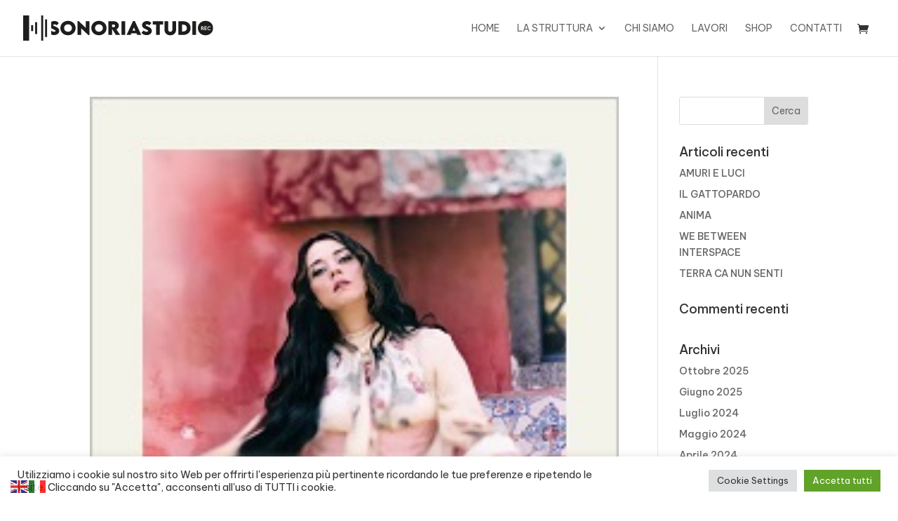

--- FILE ---
content_type: image/svg+xml
request_url: https://www.sonoriastudiorec.com/logo_Sonoria-studio-rec-vincenzo-cavalli.svg
body_size: 3535
content:
<?xml version="1.0" encoding="utf-8"?>
<!-- Generator: Adobe Illustrator 24.0.1, SVG Export Plug-In . SVG Version: 6.00 Build 0)  -->
<svg version="1.0" id="Livello_1" xmlns="http://www.w3.org/2000/svg" xmlns:xlink="http://www.w3.org/1999/xlink" x="0px" y="0px"
	 viewBox="0 0 848 115" style="enable-background:new 0 0 848 115;" xml:space="preserve">
<style type="text/css">
	.st0{fill:#1D1D1B;}
</style>
<g>
	<polyline class="st0" points="0,0 0,115.2 26.7,115.2 26.7,0 	"/>
	<rect x="53.5" y="30.6" class="st0" width="8.8" height="53.8"/>
	<rect x="98" y="17.8" class="st0" width="8.8" height="79.8"/>
	<rect x="35.7" y="44.3" class="st0" width="8.9" height="26.7"/>
	<rect x="80.6" class="st0" width="8.8" height="115.2"/>
	<path class="st0" d="M166.1,57.3c0-18.6,14.8-32.8,34.1-32.8s34.1,14.1,34.1,32.8c0,18.5-14.8,32.5-34.2,32.5
		C180.9,89.9,166.1,75.8,166.1,57.3z M217.7,57.2c0-9.6-7.6-17-17.4-17s-17.4,7.4-17.4,17c0,9.6,7.6,16.9,17.4,16.9
		S217.7,66.8,217.7,57.2z"/>
	<path class="st0" d="M296.2,26.2v62.8H291L259,58v30.3h-16.5V25.6h5.3l31.9,30.8V26.2H296.2z"/>
	<path class="st0" d="M304.3,57.3c0-18.6,14.8-32.8,34.1-32.8c19.3,0,34.1,14.1,34.1,32.8c0,18.5-14.8,32.5-34.2,32.5
		C319.1,89.9,304.3,75.8,304.3,57.3z M355.9,57.2c0-9.6-7.6-17-17.4-17c-9.9,0-17.4,7.4-17.4,17c0,9.6,7.6,16.9,17.4,16.9
		C348.3,74.1,355.9,66.8,355.9,57.2z"/>
	<path class="st0" d="M413.9,88.3l-16.6-27v27h-16.5l-0.1-62.1h23.6c13.4,0,23,9.1,23,20.2c0,7.7-4.7,14.2-10.8,17l16.7,24.9H413.9z
		 M397.2,53.5l6.7,0c3.5,0,6.7-2.4,6.7-6.2c0-3.9-3.2-6.2-6.7-6.2h-6.7V53.5z"/>
	<path class="st0" d="M439.2,26.2h16.5v62.1h-16.5V26.2z"/>
	<path class="st0" d="M506.3,81.1h-23.2l-3.2,7.2h-18l28.9-62.9h7.8l28.9,62.9h-18.1L506.3,81.1z M501.1,69l-6.4-14.7L488.3,69
		H501.1z"/>
	<path class="st0" d="M528.6,77.8l10-9.8c2.6,3.8,7.4,6.1,12.6,6.1c3.5,0,6.9-1.3,6.9-3.8c0-3.2-6.4-6-12.5-8.7
		c-7.9-3.4-14.6-8.5-14.6-17.9c0-10.7,10.2-18.4,22-18.4c9.5,0,16.9,4.5,19.3,10.6l-9.5,9.2c-1.9-3.3-6.6-4.7-9.6-4.7
		c-3.4,0-5.8,1.7-5.8,3.9c0,2.8,4.4,3.8,11.1,6.6c9.7,4.1,16.2,10,16.2,19.2c0,11.8-11,19.2-23.5,19.2
		C541,89.2,531.7,84.7,528.6,77.8z"/>
	<path class="st0" d="M624.8,41.6h-14.9v46.7h-16.5V41.6h-14.9V26.2h46.4V41.6z"/>
	<path class="st0" d="M631.3,65.7V26.2h16.6v39.5c0,5.2,4.4,8.6,9.1,8.6c4.7,0,9.2-3.5,9.2-8.6V26.2h16.6v39.5
		c0,14.2-11.6,24.3-25.8,24.3C642.9,90,631.3,80,631.3,65.7z"/>
	<path class="st0" d="M747.5,57.3c0,19.3-12.9,31-34.1,31h-20.3v-62l20.3,0C734.6,26.2,747.5,37.9,747.5,57.3z M731,57.3
		c0-9.7-6.8-15.7-17.9-15.7h-3.8v31.2h3.9C724.2,72.8,731,66.9,731,57.3z"/>
	<path class="st0" d="M755.6,26.2h16.5v62.1h-16.5V26.2z"/>
	<path class="st0" d="M145.1,50.8c-6.7-2.8-11.1-3.7-11.1-6.6c0-2.1,2.4-3.9,5.8-3.9c3,0,7.8,1.4,9.6,4.7l9.5-9.2
		c-2.4-6.1-9.8-10.6-19.3-10.6c-5.5,0-10.7,1.7-14.6,4.6v27.7c2.1,1.6,4.6,2.9,7.2,4c6.1,2.7,12.5,5.5,12.5,8.7
		c0,2.5-3.4,3.8-6.9,3.8c-5.2,0-10-2.3-12.6-6.1l-0.1,0.1v18.5c3.7,1.6,8.1,2.5,12.7,2.5c12.5,0,23.5-7.4,23.5-19.2
		C161.3,60.8,154.8,54.9,145.1,50.8z"/>
	<g>
		<path class="st0" d="M814.3,24.6c-19.3,0-34.1,14.1-34.1,32.8c0,18.5,14.8,32.5,34.1,32.5c19.4,0,34.2-14.1,34.2-32.5
			C848.5,38.7,833.7,24.6,814.3,24.6z M804.8,67.1l-4.7-6.8h-2.2v6.8h-2.7l0-17.5h5.4c3.3,0,5.9,2.5,5.9,5.6c0,2.3-1.5,4.2-3.5,4.9
			l5.1,7H804.8z M820.4,52.3h-7.7v4.5h6.6v2.7h-6.6v4.8h7.7v2.7H810V49.6h10.4V52.3z M831.5,64.6c1.8,0,3.3-0.9,4.5-2.1l1.6,2.2
			c-1.5,1.5-3.4,2.6-6,2.6c-5,0-9.1-4.1-9.1-9c0-4.9,4.1-9.1,9-9.1c2.3,0,4.4,1,6.1,2.7l-1.6,2.2c-1.2-1.2-2.8-2-4.5-2
			c-3.2,0-6.2,2.8-6.2,6.3C825.3,61.9,828.3,64.6,831.5,64.6z"/>
		<path class="st0" d="M800.7,52.3h-2.8V58h2.8c1.7,0,3-1.3,3-2.9C803.7,53.5,802.3,52.3,800.7,52.3z"/>
	</g>
</g>
</svg>
